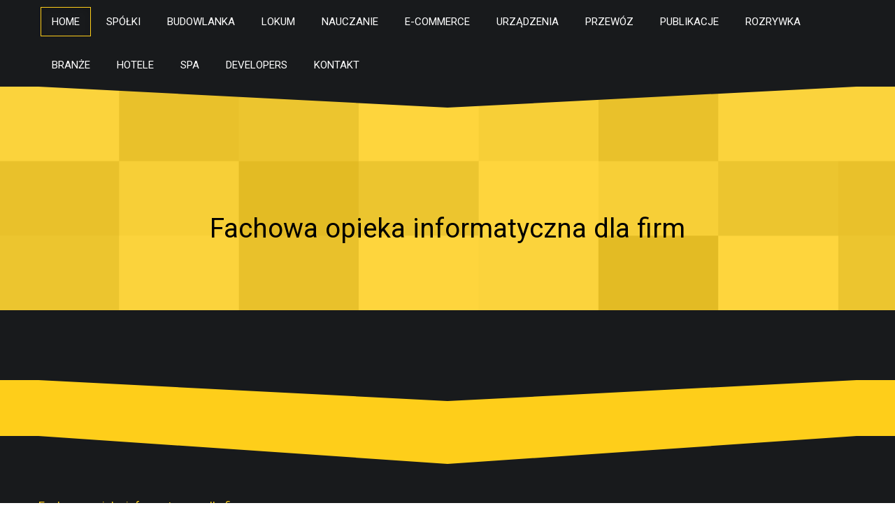

--- FILE ---
content_type: text/html; charset=utf8
request_url: http://www.error.net.pl/10/branze/51/informatyczne/147788/fachowa-opieka-informatyczna-dla-firm
body_size: 28539
content:
<!DOCTYPE html>
<html lang="pl">
  <head>
    <base href="http://www.error.net.pl" />
    <meta charset="utf-8" />
    <meta name="google-site-verification" content="l8Jh1RVjPxkcJkwYUveN0wFliAON6hdkwH5mqis67pM" />
    <meta property="og:title" content="Fachowa opieka informatyczna dla firm" />
	<meta property="og:url" content="http://www.error.net.pl/10/branze/51/informatyczne/147788/fachowa-opieka-informatyczna-dla-firm" />
	  <title>Fachowa opieka informatyczna dla firm - Error</title>
        <!-- Load Roboto font -->
        <link href='http://fonts.googleapis.com/css?family=Roboto:400,300,700&amp;subset=latin,latin-ext' rel='stylesheet' type='text/css'>
        <!-- Load css styles -->
        <link rel="stylesheet" type="text/css" href="css/bootstrap.css" />
        
        <link rel="stylesheet" type="text/css" href="css/style.css" />
        <link rel="stylesheet" type="text/css" href="css/bootstrap-responsive.css" />
        <link rel="stylesheet" type="text/css" href="css/pluton.css" />
        <!--[if IE 7]>
            <link rel="stylesheet" type="text/css" href="css/pluton-ie7.css" />
        <![endif]-->
        <link rel="stylesheet" type="text/css" href="css/jquery.cslider.css" />
        <link rel="stylesheet" type="text/css" href="css/jquery.bxslider.css" />
        <link rel="stylesheet" type="text/css" href="css/animate.css" />
        <!-- Fav and touch icons -->
        <link rel="apple-touch-icon-precomposed" sizes="144x144" href="images/ico/apple-touch-icon-144.png">
        <link rel="apple-touch-icon-precomposed" sizes="114x114" href="images/ico/apple-touch-icon-114.png">
        <link rel="apple-touch-icon-precomposed" sizes="72x72" href="images/apple-touch-icon-72.png">
        <link rel="apple-touch-icon-precomposed" href="images/ico/apple-touch-icon-57.png">
        <link rel="stylesheet" type="text/css" href="css/bootstrapk.min.css" />
        
    </head>
    
    <body>
        <div class="navbar">
            <div class="navbar-inner">
                <div class="container">
                    <!-- Navigation button, visible on small resolution -->
                    <button type="button" class="btn btn-navbar" data-toggle="collapse" data-target=".nav-collapse">
                        <i class="icon-menu"></i>
                    </button>
                    <!-- Main navigation -->
                    <div class="nav-collapse collapse pull-right">
                        <ul class="nav menus" id="top-navigation">
                            <li class="active"><a href="#home">Home</a></li>
                            <li class="dropdown"><a href="/1/spolki" title="Spółki">Spółki</a><ul><li><a href="/1/spolki/1/biura-rachunkowe" title="Biura Rachunkowe">Biura Rachunkowe</a></li><li><a href="/1/spolki/2/doradztwo" title="Doradztwo">Doradztwo</a></li><li><a href="/1/spolki/3/drukarnie" title="Drukarnie">Drukarnie</a></li><li><a href="/1/spolki/4/handel" title="Handel">Handel</a></li><li><a href="/1/spolki/5/hurtownie" title="Hurtownie">Hurtownie</a></li><li><a href="/1/spolki/6/kredyty-leasing" title="Kredyty, Leasing">Kredyty, Leasing</a></li><li><a href="/1/spolki/7/oferty-pracy" title="Oferty Pracy">Oferty Pracy</a></li><li><a href="/1/spolki/8/ubezpieczenia" title="Ubezpieczenia">Ubezpieczenia</a></li><li><a href="/1/spolki/9/windykacja" title="Windykacja">Windykacja</a></li><li><a href="/1/spolki/10/ekologia" title="Ekologia">Ekologia</a></li><li><a href="/1/spolki/72/banki-przelewy-waluty-kantory" title="Banki, Przelewy, Waluty, Kantory">Banki, Przelewy, Waluty, Kantory</a></li></ul></li><li class="dropdown"><a href="/2/budowlanka" title="Budowlanka">Budowlanka</a><ul><li><a href="/2/budowlanka/11/projektowanie" title="Projektowanie">Projektowanie</a></li><li><a href="/2/budowlanka/12/remonty-elektryk-hydraulik" title="Remonty, Elektryk, Hydraulik">Remonty, Elektryk, Hydraulik</a></li><li><a href="/2/budowlanka/13/materialy-budowlane" title="Materiały Budowlane">Materiały Budowlane</a></li></ul></li><li class="dropdown"><a href="/3/lokum" title="Lokum">Lokum</a><ul><li><a href="/3/lokum/14/drzwi-i-okna" title="Drzwi i Okna">Drzwi i Okna</a></li><li><a href="/3/lokum/15/klimatyzacja-i-wentylacja" title="Klimatyzacja i Wentylacja">Klimatyzacja i Wentylacja</a></li><li><a href="/3/lokum/16/nieruchomosci-dzialki" title="Nieruchomości, Działki">Nieruchomości, Działki</a></li><li><a href="/3/lokum/17/domy-mieszkania" title="Domy, Mieszkania">Domy, Mieszkania</a></li></ul></li><li class="dropdown"><a href="/4/nauczanie" title="Nauczanie">Nauczanie</a><ul><li><a href="/4/nauczanie/18/placowki-edukacyjne" title="Placówki Edukacyjne">Placówki Edukacyjne</a></li><li><a href="/4/nauczanie/19/kursy-jezykowe" title="Kursy Językowe">Kursy Językowe</a></li><li><a href="/4/nauczanie/20/konferencje-sale-szkoleniowe" title="Konferencje, Sale Szkoleniowe">Konferencje, Sale Szkoleniowe</a></li><li><a href="/4/nauczanie/21/kursy-i-szkolenia" title="Kursy i Szkolenia">Kursy i Szkolenia</a></li><li><a href="/4/nauczanie/22/tlumaczenia" title="Tłumaczenia">Tłumaczenia</a></li></ul></li><li class="dropdown"><a href="/5/e-commerce" title="E-Commerce">E-Commerce</a><ul><li><a href="/5/e-commerce/24/bizuteria" title="Biżuteria">Biżuteria</a></li><li><a href="/5/e-commerce/25/dla-dzieci" title="Dla Dzieci">Dla Dzieci</a></li><li><a href="/5/e-commerce/26/meble" title="Meble">Meble</a></li><li><a href="/5/e-commerce/27/wyposazenie-wnetrz" title="Wyposażenie Wnętrz">Wyposażenie Wnętrz</a></li><li><a href="/5/e-commerce/28/wyposazenie-lazienki" title="Wyposażenie Łazienki">Wyposażenie Łazienki</a></li><li><a href="/5/e-commerce/29/odziez" title="Odzież">Odzież</a></li><li><a href="/5/e-commerce/30/sport" title="Sport">Sport</a></li><li><a href="/5/e-commerce/31/elektronika-rtv-agd" title="Elektronika, RTV, AGD">Elektronika, RTV, AGD</a></li><li><a href="/5/e-commerce/32/art-dla-zwierzat" title="Art. Dla Zwierząt">Art. Dla Zwierząt</a></li><li><a href="/5/e-commerce/33/ogrod-rosliny" title="Ogród, Rośliny">Ogród, Rośliny</a></li><li><a href="/5/e-commerce/34/chemia" title="Chemia">Chemia</a></li><li><a href="/5/e-commerce/35/art-spozywcze" title="Art. Spożywcze">Art. Spożywcze</a></li><li><a href="/5/e-commerce/36/materialy-eksploatacyjne" title="Materiały Eksploatacyjne">Materiały Eksploatacyjne</a></li><li><a href="/5/e-commerce/71/inne-sklepy" title="Inne Sklepy">Inne Sklepy</a></li></ul></li><li class="dropdown"><a href="/6/urzadzenia" title="Urządzenia">Urządzenia</a><ul><li><a href="/6/urzadzenia/37/maszyny" title="Maszyny">Maszyny</a></li><li><a href="/6/urzadzenia/38/narzedzia" title="Narzędzia">Narzędzia</a></li><li><a href="/6/urzadzenia/39/przemysl-metalowy" title="Przemysł Metalowy">Przemysł Metalowy</a></li></ul></li><li class="dropdown"><a href="/7/przewoz" title="Przewóz">Przewóz</a><ul><li><a href="/7/przewoz/40/transport" title="Transport">Transport</a></li><li><a href="/7/przewoz/41/czesci-samochodowe" title="Części Samochodowe">Części Samochodowe</a></li><li><a href="/7/przewoz/42/wynajem" title="Wynajem">Wynajem</a></li><li><a href="/7/przewoz/43/uslugi-motoryzacyjne" title="Usługi Motoryzacyjne">Usługi Motoryzacyjne</a></li><li><a href="/7/przewoz/44/salony-komisy" title="Salony, Komisy">Salony, Komisy</a></li></ul></li><li class="dropdown"><a href="/8/publikacje" title="Publikacje">Publikacje</a><ul><li><a href="/8/publikacje/45/agencje-reklamowe" title="Agencje Reklamowe">Agencje Reklamowe</a></li><li><a href="/8/publikacje/46/materialy-reklamowe" title="Materiały Reklamowe">Materiały Reklamowe</a></li><li><a href="/8/publikacje/47/inne-agencje" title="Inne Agencje">Inne Agencje</a></li></ul></li><li class="dropdown"><a href="/9/rozrywka" title="Rozrywka">Rozrywka</a><ul><li><a href="/9/rozrywka/49/hobby" title="Hobby">Hobby</a></li><li><a href="/9/rozrywka/50/zajecia-sportowe-i-rekreacyjne" title="Zajęcia Sportowe i Rekreacyjne">Zajęcia Sportowe i Rekreacyjne</a></li></ul></li><li class="dropdown"><a href="/10/branze" title="Branże">Branże</a><ul><li><a href="/10/branze/51/informatyczne" title="Informatyczne">Informatyczne</a></li><li><a href="/10/branze/52/restauracje-catering" title="Restauracje, Catering">Restauracje, Catering</a></li><li><a href="/10/branze/53/fotografia" title="Fotografia">Fotografia</a></li><li><a href="/10/branze/54/adwokaci-porady-prawne" title="Adwokaci, Porady Prawne">Adwokaci, Porady Prawne</a></li><li><a href="/10/branze/55/slub-i-wesele" title="Ślub i Wesele">Ślub i Wesele</a></li><li><a href="/10/branze/57/sprzatanie-porzadkowanie" title="Sprzątanie, Porządkowanie">Sprzątanie, Porządkowanie</a></li><li><a href="/10/branze/58/serwis" title="Serwis">Serwis</a></li><li><a href="/10/branze/59/opieka" title="Opieka">Opieka</a></li><li><a href="/10/branze/70/inne-uslugi" title="Inne Usługi">Inne Usługi</a></li><li><a href="/10/branze/73/kurier-przesylki" title="Kurier, Przesyłki">Kurier, Przesyłki</a></li></ul></li><li class="dropdown"><a href="/11/hotele" title="Hotele">Hotele</a><ul><li><a href="/11/hotele/60/hotele-i-noclegi" title="Hotele i Noclegi">Hotele i Noclegi</a></li><li><a href="/11/hotele/61/podroze" title="Podróże">Podróże</a></li><li><a href="/11/hotele/62/wypoczynek" title="Wypoczynek">Wypoczynek</a></li></ul></li><li class="dropdown"><a href="/12/spa" title="SPA">SPA</a><ul><li><a href="/12/spa/63/dietetyka-odchudzanie" title="Dietetyka, Odchudzanie">Dietetyka, Odchudzanie</a></li><li><a href="/12/spa/64/kosmetyki" title="Kosmetyki">Kosmetyki</a></li><li><a href="/12/spa/65/leczenie" title="Leczenie">Leczenie</a></li><li><a href="/12/spa/66/salony-kosmetyczne" title="Salony Kosmetyczne">Salony Kosmetyczne</a></li><li><a href="/12/spa/67/sprzet-medyczny" title="Sprzęt Medyczny">Sprzęt Medyczny</a></li></ul></li><li class="dropdown"><a href="/14/developers" title="Developers">Developers</a><ul><li><a href="/14/developers/68/oprogramowanie" title="Oprogramowanie">Oprogramowanie</a></li><li><a href="/14/developers/69/strony-internetowe" title="Strony Internetowe">Strony Internetowe</a></li></ul></li><li><a href="/0/kontakt">Kontakt</a></li>
                        </ul>
                    </div>
                    <!-- End main navigation -->
                </div>
            </div>
        </div>
        <!-- Start home section -->
        <div id="home">
            <!-- Start cSlider -->
            <div id="da-slider" class="da-slider">
                <div class="triangle"></div>
                <!-- mask elemet use for masking background image -->
                <div class="mask"></div>
                <!-- All slides centred in container element -->
                <div class="logos"><h1>Fachowa opieka informatyczna dla firm</h1></div>
            </div>
        </div>
        <!-- End home section -->
        <!-- Service section start -->
        <div class="section primary-section" id="service">
            <div class="container">
                     </div>
        </div>
        <!-- Service section end -->
        <!-- Portfolio section start -->
        <div class="section secondary-section " id="portfolio">
            <div class="triangle"></div>
           
        </div>
        <!-- Portfolio section end -->
        <!-- About us section start -->
        <div class="section primary-section" id="about">
            <div class="triangle"></div>
            <div class="container">
                <div class="row-fluid team">
                    <div class="articlecontainerlist">
    Fachowa opieka informatyczna dla firm
    <div class="articletext">
        <img src="img_www/none.jpg" alt="brak zdjęcia" />
        <p>Coraz więcej małych i średnich firm decyduje się, by obsługa IT (Warszawa) w ramach prowadzonej działalności była wykonywana przez profesjonalistów. Na warszawskim rynku informatycznym, wysoko cenioną firmą, jest Intaris oferującą między innymi kompleksowy outsourcing IT. Proponowana przez wykwalifikowany zespół firmy obsługa IT (Warszawa, bo stąd zgłasza się większość partnerów biznesowych) jest rzetelna i niezawodna. Oferta kreowana jest dla każdego zgłaszającego się klienta indywidualnie przy ujęciu jego rzeczywistych potrzeb. Dzięki temu każdy przedsiębiorca płaci wyłącznie za usługi, z których faktycznie i regularnie korzysta.</p>
    </div>
    <div class="companyinfo">
        <p>Nazwa: INTARIS SP. Z O.O.</p>
        <p>Adres: UL. KSIĘCIA ZIEMOWITA 53
            03-885 WARSZAWA</p>
        <p>Adres www: www.error.net.pl</p> 
    </div>
    <div class="articleinfo">
        <p>Dodane: 2015-02-17</p>
        <p>Kategoria: Branże / Informatyczne</p>
    </div>

    <script>
        (function (d, s, id) {
            var js, fjs = d.getElementsByTagName(s)[0];
            if (d.getElementById(id)) {
                return;
            }
            js = d.createElement(s);
            js.id = id;
            js.src = "//connect.facebook.net/pl_PL/all.js#xfbml=1";
            fjs.parentNode.insertBefore(js, fjs);
        }(document, 'script', 'facebook-jssdk'));
    </script>
    <div class="fb-like" data-href="http://www.error.net.pl/10/branze/51/informatyczne/147788/fachowa-opieka-informatyczna-dla-firm" data-send="true" data-width="450" data-show-faces="false" data-font="lucida grande" style="margin:10px 0 10px 0;display:block"></div>
    <a rel="nofollow" href="https://twitter.com/share" class="twitter-share-button" data-count="none" data-via="vedutapl">Tweet</a>
    <script type="text/javascript" src="//platform.twitter.com/widgets.js"></script>
    <div class="centerlogo"><img src="/img_logo/.jpg" alt="INTARIS SP. Z O.O." /></div>
    <div class="clr"></div>
</div>

<ul class="nav nav-tabs addtabs" role="tablist">
    <li><a href="#1zakladka" role="tab" data-toggle="tab">Dodaj Komentarz</a></li>
    <li><a href="#2zakladka" role="tab" data-toggle="tab">Poleć stronę</a></li>
    <li><a href="#3zakladka" role="tab" data-toggle="tab">Wpis zawiera błędy</a></li>
    <li><a href="#4zakladka" role="tab" data-toggle="tab">Modyfikuj wpis</a></li>
</ul>

<div class="tab-content">

    <div class="tab-pane" id="1zakladka">
        <h4>Dodaj Komentarz</h4>
        <form action="" method="post">
            <p>
                <label for="login">Login</label>
                <input name="login" id="login" placeholder="Imię / Login" pattern="[a-zA-Z0-9]{3,}" required="" type="text">
                <label for="email">E-Mail</label>
                <input name="email" id="email" placeholder="E-Mail" pattern="[a-z0-9._%+-]+@[a-z0-9.-]+\.[a-z]{2,4}$" required="" type="email">
            </p>
            <p>
                <label for="message">Komentarz</label><br>
                <textarea rows="10" cols="80" name="message" id="message" placeholder="Twój Komentarz" required=""></textarea>
            </p>
            <input class="action-button shadow animate green" name="submit" value="Wyślij" type="submit"> 
            <input class="action-button shadow animate red" value="Wyczyść" type="reset">
        </form>
    </div>

    
    <div class="tab-pane" id="2zakladka">
        <h4>Poleć stronę</h4>
        <form action="" method="post">
            <p>
                <label for="login">Imię</label>
                <input name="imie" id="imie" placeholder="Imię" pattern="[a-zA-Z0-9]{3,}" required="" type="text">
                <label for="email">E-Mail znajomego</label>
                <input name="email" id="email" placeholder="E-Mail" pattern="[a-z0-9._%+-]+@[a-z0-9.-]+\.[a-z]{2,4}$" required="" type="email">
            </p>
            <p>
                <label for="www">Polecana strona</label>
                <input name="www" id="www" type="www" value="http://www.error.net.pl/10/branze/51/informatyczne/147788/fachowa-opieka-informatyczna-dla-firm" style="width:350px">
            </p>    
            <input class="action-button shadow animate blue" name="submit" value="Poleć stronę" type="submit">
        </form>
    </div>
    


    <div class="tab-pane" id="3zakladka">
        <h4>Wpis zawiera błędy</h4>
        <form action="" method="post">
            <p>  
                <label>Określ problem</label><br>
                <input type="radio" class="css-checkbox" id="radio1" name="radiog_lite">
                <label class="css-label radGroup1" for="radio1">Strona nie działa</label>
                <br />
                <input type="radio" class="css-checkbox" id="radio2" name="radiog_lite">
                <label class="css-label radGroup1" for="radio2">Domane jest przekierowana</label>
                <br />
                <input type="radio" class="css-checkbox" id="radio3" name="radiog_lite">
                <label class="css-label radGroup1" for="radio3">Serwer nie odpowiada</label>
                <br />
                <input type="radio" class="css-checkbox" id="radio4" name="radiog_lite">
                <label class="css-label radGroup1" for="radio4">Błąd 404</label>
                <br />
                <input type="radio" class="css-checkbox" id="radio5" name="radiog_lite">
                <label class="css-label radGroup1" for="radio5">Na docelowej stronie są inne dane</label>
                <br />
                <input type="radio" class="css-checkbox" id="radio6" name="radiog_lite">
                <label class="css-label radGroup1" for="radio6">Inny ...</label>
                
            </p>  
            <p>
                <label for="www">Zgłaszana strona</label>
                <input name="www" id="www" type="www" value="http://www.error.net.pl/10/branze/51/informatyczne/147788/fachowa-opieka-informatyczna-dla-firm" style="width:350px">
            </p>   
            <p>
                <label for="login">Imię</label>
                <input name="imie" id="imie" placeholder="Imię" pattern="[a-zA-Z0-9]{3,}" required="" type="text">
                <label for="email">E-Mail</label>
                <input name="email" id="email" placeholder="E-Mail" pattern="[a-z0-9._%+-]+@[a-z0-9.-]+\.[a-z]{2,4}$" required="" type="email">
            </p>   
            <input class="action-button shadow animate tomato" name="submit" value="Zgłoś problem" type="submit">
        </form>
    </div>


    <div class="tab-pane" id="4zakladka">
        <h4>Logowanie</h4>
        <form action="" method="post"> 
            <p>
                <label for="login">Login</label>
                <input name="login" id="login" placeholder="Login" pattern="[a-zA-Z0-9]{3,}" required="" type="text">
                <label for="haslo">Hasło</label>
                <input name="haslo" id="haslo" placeholder="Hasło" pattern="[a-zA-Z0-9]{3,}" required="" type="password">
            </p>   
            <input class="action-button shadow animate yellow" name="submit" value="Zaloguj" type="submit">
        </form>
    </div>
</div>

<div>
    <h4 class="elsearticles">Pozostałe artykuły z kategorii</h4><br>
    <div class="similar_articles">
        <div>
					<h5><a href="/10/branze/70/inne-uslugi/181247/akpol-plus-dostawca-laweczek-do-parkow">AKPOL PLUS - dostawca ławeczek do parków</a></h5> <img src="/img_www/.jpg" alt="AKPOL PLUS - dostawca ławeczek do parków" /><p>Miejska zieleń potrafi przyciągnąć mnóstwo spacerowiczów i amatorów aktywnego wypoczynku. Dobrze zaprojektowane parki stanowią miejsce codziennego wypoczynku mieszkańców okolicznych osiedli....</p></div><div>
					<h5><a href="/10/branze/55/slub-i-wesele/147573/spokojna-15-gdzie-stare-laczy-sie-z-nowym-w-przepieknym-stylu">Spokojna 15 - gdzie stare łączy się z nowym w przepięknym stylu</a></h5> <img src="/img_www/.jpg" alt="Spokojna 15 - gdzie stare łączy się z nowym w przepięknym stylu" /><p>Mówi się, że nieważne, jaki jest ślub i wesele, a jedynie ważne czy państwo młodzi się kochają. Jest to faktycznie prawda, jednak czemu nie zdecydować się na lokal, w którym będzie stupr...</p></div><div>
					<h5><a href="/10/branze/70/inne-uslugi/766563/uslugi-zwiazane-z-kodami-kreskowymi-dostepne-w-warszawie">Usługi związane z kodami kreskowymi dostępne w Warszawie</a></h5> <img src="/img_www/.jpg" alt="Usługi związane z kodami kreskowymi dostępne w Warszawie" /><p>Współcześnie nieodzownym elementem obrotu handlowego są kody kreskowe. Warszawa jest jednym z największych miast w Polsce to właśnie tutaj mamy dostęp do wielu produktów oraz usług. Odznacze...</p></div><div>
					<h5><a href="/10/branze/52/restauracje-catering/559107/zbilansowane-posilki-dla-sportowca-prosto-pod-drzwi">Zbilansowane posiłki dla sportowca prosto pod drzwi</a></h5> <img src="/img_www/.jpg" alt="Zbilansowane posiłki dla sportowca prosto pod drzwi" /><p>Freshdiet to warszawska firma, która oferuje swoim klientom na terenie Warszawy dietę pudełkową i catering dietetyczny. W ofercie jest bardzo duży wybór diet, takich jak dieta paleo, dieta sport...</p></div><div>
					<h5><a href="/10/branze/70/inne-uslugi/148818/art-studio-ejm-najpiekniejsze-ozdoby-bozonarodzeniowe-i-wielkanocne">Art. Studio Ejm - najpiekniejsze ozdoby bożonarodzeniowe i wielkanocne</a></h5> <img src="/img_www/.jpg" alt="Art. Studio Ejm - najpiekniejsze ozdoby bożonarodzeniowe i wielkanocne" /><p>Już za chwilę całą rodziną zasiądziemy przy Wigilijnym stole i złożymy sobie świąteczne życzenia. Zanim jednak to nastąpi oddamy się gorączkowym  przygotowaniom do Świąt Bożego Narodz...</p></div>
    </div>
</div>

                    
                    
                </div>
                
                
                
            </div>
        </div>
        <!-- About us section end -->
        <div class="section secondary-section">
            <div class="triangle"></div>
            
        </div>
        <!-- Client section start -->
        <!-- Client section start -->

        <!-- Price section start -->
        	
        <div id="price" class="section secondary-section">
            <div class="container">
                <div class="title">
                    <p>Dodatkowe sekcje</p>
                </div>
                <div class="price-table row-fluid">
                    <div class="span6 price-column">
                        <h3>Ostatnio dodane</h3>
                        <ul class="list">
                            <li><a href="/10/branze/70/inne-uslugi/942220/tajemniczy-element-komina-fabrycznego" title="Tajemniczy element komina fabrycznego">Tajemniczy element komina fabrycznego</a></li><li><a href="/6/urzadzenia/39/przemysl-metalowy/941880/optymalne-rozwiazania-dla-branzy-farmaceutycznej" title="Optymalne rozwiązania dla branży farmaceutycznej">Optymalne rozwiązania dla branży farmaceutycznej</a></li><li><a href="/5/e-commerce/71/inne-sklepy/941140/skuteczny-odstraszacz-dla-auta-zwierzat" title="Skuteczny odstraszacz dla auta zwierząt">Skuteczny odstraszacz dla auta zwierząt</a></li><li><a href="/12/spa/63/dietetyka-odchudzanie/940790/elegancki-szlafrok-z-nadrukiem-" title="Elegancki szlafrok z nadrukiem.">Elegancki szlafrok z nadrukiem.</a></li><li><a href="/5/e-commerce/35/art-spozywcze/939116/recznie-robione-pralinki-czekoladowe" title="Ręcznie Robione Pralinki Czekoladowe">Ręcznie Robione Pralinki Czekoladowe</a></li><li><a href="/6/urzadzenia/39/przemysl-metalowy/938663/optymalne-metody-obrobki-na-zimno" title="Optymalne metody obróbki na zimno">Optymalne metody obróbki na zimno</a></li>
                        </ul>
                    </div>
                    
                    <div class="span6 price-column">
                        <h3>Losowe artykuły</h3>
                        <ul class="list">
                            <li><a href="/10/branze/52/restauracje-catering/498104/najlepsze-posilki-w-doskonalych-cenach-" title="Najlepsze posiłki w doskonałych cenach!">Najlepsze posiłki w doskonałych cenach!</a></li><li><a href="/10/branze/70/inne-uslugi/208349/transport-zwlok-uslugi-pogrzebowe" title="Transport zwłok - usługi pogrzebowe">Transport zwłok - usługi pogrzebowe</a></li><li><a href="/10/branze/70/inne-uslugi/636717/zdrowa-woda" title="Zdrowa woda">Zdrowa woda</a></li><li><a href="/10/branze/70/inne-uslugi/775803/wybierz-energie-sloneczna-z-nami" title="Wybierz energię słoneczną z nami">Wybierz energię słoneczną z nami</a></li><li><a href="/10/branze/70/inne-uslugi/938559/rozwiazanie-dla-tytulu-nowe-rozwiazania-dla-poruszania-sie" title="Rozwiązanie dla Tytułu: Nowe rozwiązania dla poruszania się">Rozwiązanie dla Tytułu: Nowe rozwiązania dla poruszania się</a></li>
                        </ul>
                    </div>
                </div>
            </div>
        </div>
        	
        <!-- Price section end -->
        <!-- Newsletter section start -->
        <div class="section third-section">
            <div class="container newsletter">
                
            </div>
        </div>
        <!-- Newsletter section end -->
        <!-- Contact section start -->
        <div id="contact" class="contact">
            <div class="section secondary-section">
                
                
                <div class="container">
                    <div class="span9 center contact-info">
                        <div class="title">
                            <h3>Socialmedia</h3>
                        </div>
                    </div>
                    <div class="row-fluid centered">
                        <ul class="social">
                            <li>
                                <a href="#">
                                    <span class="icon-facebook-circled"></span>
                                </a>
                            </li>
                            <li>
                                <a href="#">
                                    <span class="icon-twitter-circled"></span>
                                </a>
                            </li>
                            <li>
                                <a href="#">
                                    <span class="icon-linkedin-circled"></span>
                                </a>
                            </li>
                            <li>
                                <a href="#">
                                    <span class="icon-pinterest-circled"></span>
                                </a>
                            </li>
                            <li>
                                <a href="#">
                                    <span class="icon-dribbble-circled"></span>
                                </a>
                            </li>
                            <li>
                                <a href="#">
                                    <span class="icon-gplus-circled"></span>
                                </a>
                            </li>
                        </ul>
                    </div>
                </div>
            </div>
        </div>
        <!-- Contact section edn -->
        <!-- Footer section start -->
        <div class="footer">
            <p>&copy;2014 www.error.net.pl</p>
        </div>
        <!-- Footer section end -->
        <!-- ScrollUp button start -->
        <div class="scrollup">
            <a href="#">
                <i class="icon-up-open"></i>
            </a>
        </div>
        <!-- ScrollUp button end -->
        <!-- Include javascript -->
        <script src="js/jquery.js"></script>
        <script type="text/javascript" src="js/jquery.mixitup.js"></script>
        <script type="text/javascript" src="js/bootstrap.js"></script>
        <script type="text/javascript" src="js/modernizr.custom.js"></script>
        <script type="text/javascript" src="js/jquery.bxslider.js"></script>
        <script type="text/javascript" src="js/jquery.cslider.js"></script>
        <script type="text/javascript" src="js/jquery.placeholder.js"></script>
        <script type="text/javascript" src="js/jquery.inview.js"></script>
        <!-- Load google maps api and call initializeMap function defined in app.js -->
        <script type="text/javascript" src="https://maps.googleapis.com/maps/api/js?sensor=false&amp;callback=initializeMap"></script>
        <!-- css3-mediaqueries.js for IE8 or older -->
        <!--[if lt IE 9]>
            <script src="js/respond.min.js"></script>
        <![endif]-->
        <script type="text/javascript" src="js/app.js"></script>
    </body>
</html>

--- FILE ---
content_type: application/javascript
request_url: http://www.error.net.pl/js/app.js
body_size: 13050
content:
'use strict';

/*
 * A Design by GraphBerry
 * Author: GraphBerry
 * Author URL: http://graphberry.com
 * License: http://graphberry.com/pages/license
 */
jQuery(document).ready(function ($) {

    var lastId,
        topMenu = $("#top-navigation"),
        topMenuHeight = topMenu.outerHeight(),
        // All list items
        menuItems = topMenu.find("a"),
        // Anchors corresponding to menu items
        scrollItems = menuItems.map(function () {
            var item = $($(this).attr("href"));
            if (item.length) {
                return item;
            }
        });

    //Get width of container
    var containerWidth = $('.section .container').width();
    //Resize animated triangle
    $(".triangle").css({
        "border-left": containerWidth / 2 + 'px outset transparent',
        "border-right": containerWidth / 2 + 'px outset transparent'
    });
    $(window).resize(function () {
        containerWidth = $('.container').width();
        $(".triangle").css({
            "border-left": containerWidth / 2 + 'px outset transparent',
            "border-right": containerWidth / 2 + 'px outset transparent'
        });
    });


    //Initialize header slider.
    $('#da-slider').cslider();

    //Initial mixitup, used for animated filtering portgolio.
    $('#portfolio-grid').mixitup({
        'onMixStart': function (config) {
            $('div.toggleDiv').hide();
        }
    });

    //Initial Out clients slider in client section
    $('#clint-slider').bxSlider({
        pager: false,
        minSlides: 1,
        maxSlides: 5,
        moveSlides: 2,
        slideWidth: 210,
        slideMargin: 25,
        prevSelector: $('#client-prev'),
        nextSelector: $('#client-next'),
        prevText: '<i class="icon-left-open"></i>',
        nextText: '<i class="icon-right-open"></i>'
    });


    $('input, textarea').placeholder();

    // Bind to scroll
    $(window).scroll(function () {

        //Display or hide scroll to top button 
        if ($(this).scrollTop() > 100) {
            $('.scrollup').fadeIn();
        } else {
            $('.scrollup').fadeOut();
        }

        if ($(this).scrollTop() > 130) {
            $('.navbar').addClass('navbar-fixed-top animated fadeInDown');
        } else {
            $('.navbar').removeClass('navbar-fixed-top animated fadeInDown');
        }

        // Get container scroll position
        var fromTop = $(this).scrollTop() + topMenuHeight + 10;

        // Get id of current scroll item
        var cur = scrollItems.map(function () {
            if ($(this).offset().top < fromTop)
                return this;
        });

        // Get the id of the current element
        cur = cur[cur.length - 1];
        var id = cur && cur.length ? cur[0].id : "";

        if (lastId !== id) {
            lastId = id;
            // Set/remove active class
            menuItems
                .parent().removeClass("active")
                .end().filter("[href=#" + id + "]").parent().addClass("active");
        }
    });

    /*
    Function for scroliing to top
    ************************************/
    $('.scrollup').click(function () {
        $("html, body").animate({
            scrollTop: 0
        }, 600);
        return false;
    });


    $(window).load(function () {
        function filterPath(string) {
            return string.replace(/^\//, '').replace(/(index|default).[a-zA-Z]{3,4}$/, '').replace(/\/$/, '');
        }
        $('a[href*=#]').each(function () {
            if (filterPath(location.pathname) == filterPath(this.pathname) && location.hostname == this.hostname && this.hash.replace(/#/, '')) {
                var $targetId = $(this.hash),
                    $targetAnchor = $('[name=' + this.hash.slice(1) + ']');
                var $target = $targetId.length ? $targetId : $targetAnchor.length ? $targetAnchor : false;

                if ($target) {

                    $(this).click(function () {

                        //Hack collapse top navigation after clicking
                        topMenu.parent().attr('style', 'height:0px').removeClass('in'); //Close navigation
                        $('.navbar .btn-navbar').addClass('collapsed');

                        var targetOffset = $target.offset().top - 63;
                        $('html, body').animate({
                            scrollTop: targetOffset
                        }, 800);
                        return false;
                    });
                }
            }
        });
    });

    /*
    Sand newsletter
    **********************************************************************/
    $('#subscribe').click(function () {
        var error = false;
        var emailCompare = /^([a-z0-9_.-]+)@([0-9a-z.-]+).([a-z.]{2,6})$/; // Syntax to compare against input
        var email = $('input#nlmail').val().toLowerCase(); // get the value of the input field
        if (email == "" || email == " " || !emailCompare.test(email)) {
            $('#err-subscribe').show(500);
            $('#err-subscribe').delay(4000);
            $('#err-subscribe').animate({
                height: 'toggle'
            }, 500, function () {
                // Animation complete.
            });
            error = true; // change the error state to true
        }

        if (error === false) {
            $.ajax({
                type: 'POST',
                url: 'php/newsletter.php',

                data: {
                    email: $('#nlmail').val()
                },
                error: function (request, error) {
                    alert("An error occurred");
                },
                success: function (response) {
                    if (response == 'OK') {
                        $('#success-subscribe').show();
                        $('#nlmail').val('')
                    } else {
                        alert("An error occurred");
                    }
                }
            });
        }

        return false;
    });

    /*
Sand mail
**********************************************************************/
    $("#send-mail").click(function () {

        var name = $('input#name').val(); // get the value of the input field
        var error = false;
        if (name == "" || name == " ") {
            $('#err-name').show(500);
            $('#err-name').delay(4000);
            $('#err-name').animate({
                height: 'toggle'
            }, 500, function () {
                // Animation complete.
            });
            error = true; // change the error state to true
        }

        var emailCompare = /^([a-z0-9_.-]+)@([da-z.-]+).([a-z.]{2,6})$/; // Syntax to compare against input
        var email = $('input#email').val().toLowerCase(); // get the value of the input field
        if (email == "" || email == " " || !emailCompare.test(email)) {
            $('#err-email').show(500);
            $('#err-email').delay(4000);
            $('#err-email').animate({
                height: 'toggle'
            }, 500, function () {
                // Animation complete.
            });
            error = true; // change the error state to true
        }


        var comment = $('textarea#comment').val(); // get the value of the input field
        if (comment == "" || comment == " ") {
            $('#err-comment').show(500);
            $('#err-comment').delay(4000);
            $('#err-comment').animate({
                height: 'toggle'
            }, 500, function () {
                // Animation complete.
            });
            error = true; // change the error state to true
        }

        if (error == false) {
            var dataString = $('#contact-form').serialize(); // Collect data from form
            $.ajax({
                type: "POST",
                url: $('#contact-form').attr('action'),
                data: dataString,
                timeout: 6000,
                error: function (request, error) {

                },
                success: function (response) {
                    response = $.parseJSON(response);
                    if (response.success) {
                        $('#successSend').show();
                        $("#name").val('');
                        $("#email").val('');
                        $("#comment").val('');
                    } else {
                        $('#errorSend').show();
                    }
                }
            });
            return false;
        }

        return false; // stops user browser being directed to the php file
    });



    //Function for show or hide portfolio desctiption.
    $.fn.showHide = function (options) {
        var defaults = {
            speed: 1000,
            easing: '',
            changeText: 0,
            showText: 'Show',
            hideText: 'Hide'
        };
        var options = $.extend(defaults, options);
        $(this).click(function () {
            $('.toggleDiv').slideUp(options.speed, options.easing);
            var toggleClick = $(this);
            var toggleDiv = $(this).attr('rel');
            $(toggleDiv).slideToggle(options.speed, options.easing, function () {
                if (options.changeText == 1) {
                    $(toggleDiv).is(":visible") ? toggleClick.text(options.hideText) : toggleClick.text(options.showText);
                }
            });
            return false;
        });
    };

    //Initial Show/Hide portfolio element.
    $('div.toggleDiv').hide();
    $('.show_hide').showHide({
        speed: 500,
        changeText: 0,
        showText: 'View',
        hideText: 'Close'
    });

    /************************
    Animate elements
    *************************/
    
    //Animate thumbnails 
    jQuery('.thumbnail').one('inview', function (event, visible) {
        if (visible == true) {
            jQuery(this).addClass("animated fadeInDown");
        } else {
            jQuery(this).removeClass("animated fadeInDown");
        }
    });

    //Animate triangles
    jQuery('.triangle').bind('inview', function (event, visible) {
        if (visible == true) {
            jQuery(this).addClass("animated fadeInDown");
        } else {
            jQuery(this).removeClass("animated fadeInDown");
        }
    });
    
    //animate first team member
    jQuery('#first-person').bind('inview', function (event, visible) {
        if (visible == true) {
            jQuery('#first-person').addClass("animated pulse");
        } else {
            jQuery('#first-person').removeClass("animated pulse");
        }
    });
    
    //animate sectond team member
    jQuery('#second-person').bind('inview', function (event, visible) {
        if (visible == true) {
            jQuery('#second-person').addClass("animated pulse");
        } else {
            jQuery('#second-person').removeClass("animated pulse");
        }
    });

    //animate thrid team member
    jQuery('#third-person').bind('inview', function (event, visible) {
        if (visible == true) {
            jQuery('#third-person').addClass("animated pulse");
        } else {
            jQuery('#third-person').removeClass("animated pulse");
        }
    });
    
    //Animate price columns
    jQuery('.price-column, .testimonial').bind('inview', function (event, visible) {
        if (visible == true) {
            jQuery(this).addClass("animated fadeInDown");
        } else {
            jQuery(this).removeClass("animated fadeInDown");
        }
    });
    
    //Animate contact form
    jQuery('.contact-form').bind('inview', function (event, visible) {
        if (visible == true) {
            jQuery('.contact-form').addClass("animated bounceIn");
        } else {
            jQuery('.contact-form').removeClass("animated bounceIn");
        }
    });

    //Animate skill bars
    jQuery('.skills > li > span').one('inview', function (event, visible) {
        if (visible == true) {
            jQuery(this).each(function () {
                jQuery(this).animate({
                    width: jQuery(this).attr('data-width')
                }, 3000);
            });
        }
    });
});

//Initialize google map for contact setion with your location.

function initializeMap() {

    var lat = '44.8164056'; //Set your latitude.
    var lon = '20.46090424'; //Set your longitude.

    var centerLon = lon - 0.0105;

    var myOptions = {
        scrollwheel: false,
        draggable: false,
        disableDefaultUI: true,
        center: new google.maps.LatLng(lat, centerLon),
        zoom: 15,
        mapTypeId: google.maps.MapTypeId.ROADMAP
    };

    //Bind map to elemet with id map-canvas
    var map = new google.maps.Map(document.getElementById('map-canvas'), myOptions);
    var marker = new google.maps.Marker({
        map: map,
        position: new google.maps.LatLng(lat, lon),
    });

    var infowindow = new google.maps.InfoWindow();

    google.maps.event.addListener(marker, 'click', function () {
        infowindow.open(map, marker);
    });

    infowindow.open(map, marker);
}